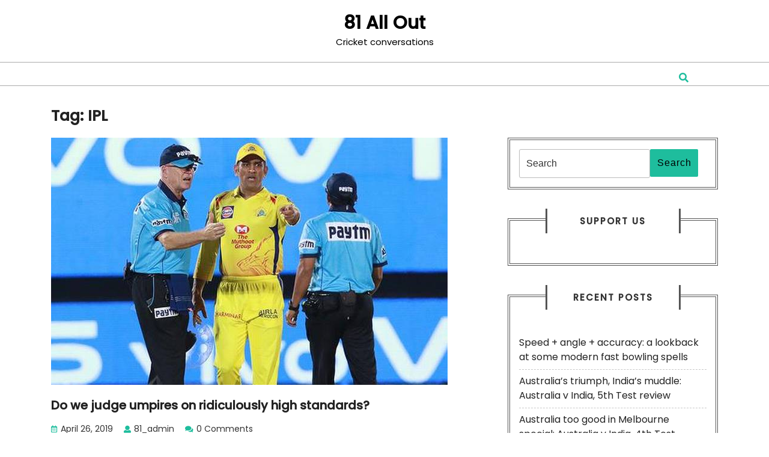

--- FILE ---
content_type: text/html; charset=UTF-8
request_url: https://www.81allout.com/tag/ipl/
body_size: 8149
content:
<!DOCTYPE html>
<html lang="en-US" class="no-js no-svg">
<head>
	<meta charset="UTF-8">
	<meta name="viewport" content="width=device-width, initial-scale=1">
	<meta name='robots' content='index, follow, max-image-preview:large, max-snippet:-1, max-video-preview:-1'/>

	<!-- This site is optimized with the Yoast SEO plugin v26.8 - https://yoast.com/product/yoast-seo-wordpress/ -->
	<title>IPL Archives - 81 All Out</title>
	<link rel="canonical" href="https://www.81allout.com/tag/ipl/"/>
	<meta property="og:locale" content="en_US"/>
	<meta property="og:type" content="article"/>
	<meta property="og:title" content="IPL Archives - 81 All Out"/>
	<meta property="og:url" content="https://www.81allout.com/tag/ipl/"/>
	<meta property="og:site_name" content="81 All Out"/>
	<meta property="og:image" content="https://th.thgim.com/todays-paper/tp-sports/sb1wgx/article26813379.ece/alternates/LANDSCAPE_660/TH12-BOX-DHONIGRH5N9R723jpgjpg"/>
	<meta name="twitter:card" content="summary_large_image"/>
	<meta name="twitter:image" content="https://th.thgim.com/todays-paper/tp-sports/sb1wgx/article26813379.ece/alternates/LANDSCAPE_660/TH12-BOX-DHONIGRH5N9R723jpgjpg"/>
	<script type="application/ld+json" class="yoast-schema-graph">{"@context":"https://schema.org","@graph":[{"@type":"CollectionPage","@id":"https://www.81allout.com/tag/ipl/","url":"https://www.81allout.com/tag/ipl/","name":"IPL Archives - 81 All Out","isPartOf":{"@id":"https://www.81allout.com/#website"},"primaryImageOfPage":{"@id":"https://www.81allout.com/tag/ipl/#primaryimage"},"image":{"@id":"https://www.81allout.com/tag/ipl/#primaryimage"},"thumbnailUrl":"https://www.81allout.com/wp-content/uploads/2019/04/TH12-BOX-DHONIGRH5N9R723jpgjpg.jpg","breadcrumb":{"@id":"https://www.81allout.com/tag/ipl/#breadcrumb"},"inLanguage":"en-US"},{"@type":"ImageObject","inLanguage":"en-US","@id":"https://www.81allout.com/tag/ipl/#primaryimage","url":"https://www.81allout.com/wp-content/uploads/2019/04/TH12-BOX-DHONIGRH5N9R723jpgjpg.jpg","contentUrl":"https://www.81allout.com/wp-content/uploads/2019/04/TH12-BOX-DHONIGRH5N9R723jpgjpg.jpg","width":660,"height":411,"caption":"Do we judge umpires on ridiculously high standards?"},{"@type":"BreadcrumbList","@id":"https://www.81allout.com/tag/ipl/#breadcrumb","itemListElement":[{"@type":"ListItem","position":1,"name":"Home","item":"https://www.81allout.com/"},{"@type":"ListItem","position":2,"name":"IPL"}]},{"@type":"WebSite","@id":"https://www.81allout.com/#website","url":"https://www.81allout.com/","name":"81 All Out","description":"Cricket conversations","potentialAction":[{"@type":"SearchAction","target":{"@type":"EntryPoint","urlTemplate":"https://www.81allout.com/?s={search_term_string}"},"query-input":{"@type":"PropertyValueSpecification","valueRequired":true,"valueName":"search_term_string"}}],"inLanguage":"en-US"}]}</script>
	<!-- / Yoast SEO plugin. -->


<link rel='dns-prefetch' href='//fonts.googleapis.com'/>
<link rel="alternate" type="application/rss+xml" title="81 All Out &raquo; Feed" href="https://www.81allout.com/feed/"/>
<link rel="alternate" type="application/rss+xml" title="81 All Out &raquo; Comments Feed" href="https://www.81allout.com/comments/feed/"/>
<link rel="alternate" type="application/rss+xml" title="81 All Out &raquo; IPL Tag Feed" href="https://www.81allout.com/tag/ipl/feed/"/>
<style id='wp-img-auto-sizes-contain-inline-css' type='text/css'>img:is([sizes=auto i],[sizes^="auto," i]){contain-intrinsic-size:3000px 1500px}</style>
<style id='wp-emoji-styles-inline-css' type='text/css'>img.wp-smiley,img.emoji{display:inline!important;border:none!important;box-shadow:none!important;height:1em!important;width:1em!important;margin:0 .07em!important;vertical-align:-.1em!important;background:none!important;padding:0!important}</style>
<style id='wp-block-library-inline-css' type='text/css'>:root{--wp-block-synced-color:#7a00df;--wp-block-synced-color--rgb:122 , 0 , 223;--wp-bound-block-color:var(--wp-block-synced-color);--wp-editor-canvas-background:#ddd;--wp-admin-theme-color:#007cba;--wp-admin-theme-color--rgb:0 , 124 , 186;--wp-admin-theme-color-darker-10:#006ba1;--wp-admin-theme-color-darker-10--rgb:0 , 107 , 160.5;--wp-admin-theme-color-darker-20:#005a87;--wp-admin-theme-color-darker-20--rgb:0 , 90 , 135;--wp-admin-border-width-focus:2px}@media (min-resolution:192dpi){:root{--wp-admin-border-width-focus:1.5px}}.wp-element-button{cursor:pointer}:root .has-very-light-gray-background-color{background-color:#eee}:root .has-very-dark-gray-background-color{background-color:#313131}:root .has-very-light-gray-color{color:#eee}:root .has-very-dark-gray-color{color:#313131}:root .has-vivid-green-cyan-to-vivid-cyan-blue-gradient-background{background:linear-gradient(135deg,#00d084,#0693e3)}:root .has-purple-crush-gradient-background{background:linear-gradient(135deg,#34e2e4,#4721fb 50%,#ab1dfe)}:root .has-hazy-dawn-gradient-background{background:linear-gradient(135deg,#faaca8,#dad0ec)}:root .has-subdued-olive-gradient-background{background:linear-gradient(135deg,#fafae1,#67a671)}:root .has-atomic-cream-gradient-background{background:linear-gradient(135deg,#fdd79a,#004a59)}:root .has-nightshade-gradient-background{background:linear-gradient(135deg,#330968,#31cdcf)}:root .has-midnight-gradient-background{background:linear-gradient(135deg,#020381,#2874fc)}:root{--wp--preset--font-size--normal:16px;--wp--preset--font-size--huge:42px}.has-regular-font-size{font-size:1em}.has-larger-font-size{font-size:2.625em}.has-normal-font-size{font-size:var(--wp--preset--font-size--normal)}.has-huge-font-size{font-size:var(--wp--preset--font-size--huge)}.has-text-align-center{text-align:center}.has-text-align-left{text-align:left}.has-text-align-right{text-align:right}.has-fit-text{white-space:nowrap!important}#end-resizable-editor-section{display:none}.aligncenter{clear:both}.items-justified-left{justify-content:flex-start}.items-justified-center{justify-content:center}.items-justified-right{justify-content:flex-end}.items-justified-space-between{justify-content:space-between}.screen-reader-text{border:0;clip-path:inset(50%);height:1px;margin:-1px;overflow:hidden;padding:0;position:absolute;width:1px;word-wrap:normal!important}.screen-reader-text:focus{background-color:#ddd;clip-path:none;color:#444;display:block;font-size:1em;height:auto;left:5px;line-height:normal;padding:15px 23px 14px;text-decoration:none;top:5px;width:auto;z-index:100000}html :where(.has-border-color){border-style:solid}html :where([style*=border-top-color]){border-top-style:solid}html :where([style*=border-right-color]){border-right-style:solid}html :where([style*=border-bottom-color]){border-bottom-style:solid}html :where([style*=border-left-color]){border-left-style:solid}html :where([style*=border-width]){border-style:solid}html :where([style*=border-top-width]){border-top-style:solid}html :where([style*=border-right-width]){border-right-style:solid}html :where([style*=border-bottom-width]){border-bottom-style:solid}html :where([style*=border-left-width]){border-left-style:solid}html :where(img[class*=wp-image-]){height:auto;max-width:100%}:where(figure){margin:0 0 1em}html :where(.is-position-sticky){--wp-admin--admin-bar--position-offset:var(--wp-admin--admin-bar--height,0)}@media screen and (max-width:600px){html :where(.is-position-sticky){--wp-admin--admin-bar--position-offset:0}}</style><style id='global-styles-inline-css' type='text/css'>:root{--wp--preset--aspect-ratio--square:1;--wp--preset--aspect-ratio--4-3: 4/3;--wp--preset--aspect-ratio--3-4: 3/4;--wp--preset--aspect-ratio--3-2: 3/2;--wp--preset--aspect-ratio--2-3: 2/3;--wp--preset--aspect-ratio--16-9: 16/9;--wp--preset--aspect-ratio--9-16: 9/16;--wp--preset--color--black:#000;--wp--preset--color--cyan-bluish-gray:#abb8c3;--wp--preset--color--white:#fff;--wp--preset--color--pale-pink:#f78da7;--wp--preset--color--vivid-red:#cf2e2e;--wp--preset--color--luminous-vivid-orange:#ff6900;--wp--preset--color--luminous-vivid-amber:#fcb900;--wp--preset--color--light-green-cyan:#7bdcb5;--wp--preset--color--vivid-green-cyan:#00d084;--wp--preset--color--pale-cyan-blue:#8ed1fc;--wp--preset--color--vivid-cyan-blue:#0693e3;--wp--preset--color--vivid-purple:#9b51e0;--wp--preset--gradient--vivid-cyan-blue-to-vivid-purple:linear-gradient(135deg,#0693e3 0%,#9b51e0 100%);--wp--preset--gradient--light-green-cyan-to-vivid-green-cyan:linear-gradient(135deg,#7adcb4 0%,#00d082 100%);--wp--preset--gradient--luminous-vivid-amber-to-luminous-vivid-orange:linear-gradient(135deg,#fcb900 0%,#ff6900 100%);--wp--preset--gradient--luminous-vivid-orange-to-vivid-red:linear-gradient(135deg,#ff6900 0%,#cf2e2e 100%);--wp--preset--gradient--very-light-gray-to-cyan-bluish-gray:linear-gradient(135deg,#eee 0%,#a9b8c3 100%);--wp--preset--gradient--cool-to-warm-spectrum:linear-gradient(135deg,#4aeadc 0%,#9778d1 20%,#cf2aba 40%,#ee2c82 60%,#fb6962 80%,#fef84c 100%);--wp--preset--gradient--blush-light-purple:linear-gradient(135deg,#ffceec 0%,#9896f0 100%);--wp--preset--gradient--blush-bordeaux:linear-gradient(135deg,#fecda5 0%,#fe2d2d 50%,#6b003e 100%);--wp--preset--gradient--luminous-dusk:linear-gradient(135deg,#ffcb70 0%,#c751c0 50%,#4158d0 100%);--wp--preset--gradient--pale-ocean:linear-gradient(135deg,#fff5cb 0%,#b6e3d4 50%,#33a7b5 100%);--wp--preset--gradient--electric-grass:linear-gradient(135deg,#caf880 0%,#71ce7e 100%);--wp--preset--gradient--midnight:linear-gradient(135deg,#020381 0%,#2874fc 100%);--wp--preset--font-size--small:13px;--wp--preset--font-size--medium:20px;--wp--preset--font-size--large:36px;--wp--preset--font-size--x-large:42px;--wp--preset--spacing--20:.44rem;--wp--preset--spacing--30:.67rem;--wp--preset--spacing--40:1rem;--wp--preset--spacing--50:1.5rem;--wp--preset--spacing--60:2.25rem;--wp--preset--spacing--70:3.38rem;--wp--preset--spacing--80:5.06rem;--wp--preset--shadow--natural:6px 6px 9px rgba(0,0,0,.2);--wp--preset--shadow--deep:12px 12px 50px rgba(0,0,0,.4);--wp--preset--shadow--sharp:6px 6px 0 rgba(0,0,0,.2);--wp--preset--shadow--outlined:6px 6px 0 -3px #fff , 6px 6px #000;--wp--preset--shadow--crisp:6px 6px 0 #000}:where(.is-layout-flex){gap:.5em}:where(.is-layout-grid){gap:.5em}body .is-layout-flex{display:flex}.is-layout-flex{flex-wrap:wrap;align-items:center}.is-layout-flex > :is(*, div){margin:0}body .is-layout-grid{display:grid}.is-layout-grid > :is(*, div){margin:0}:where(.wp-block-columns.is-layout-flex){gap:2em}:where(.wp-block-columns.is-layout-grid){gap:2em}:where(.wp-block-post-template.is-layout-flex){gap:1.25em}:where(.wp-block-post-template.is-layout-grid){gap:1.25em}.has-black-color{color:var(--wp--preset--color--black)!important}.has-cyan-bluish-gray-color{color:var(--wp--preset--color--cyan-bluish-gray)!important}.has-white-color{color:var(--wp--preset--color--white)!important}.has-pale-pink-color{color:var(--wp--preset--color--pale-pink)!important}.has-vivid-red-color{color:var(--wp--preset--color--vivid-red)!important}.has-luminous-vivid-orange-color{color:var(--wp--preset--color--luminous-vivid-orange)!important}.has-luminous-vivid-amber-color{color:var(--wp--preset--color--luminous-vivid-amber)!important}.has-light-green-cyan-color{color:var(--wp--preset--color--light-green-cyan)!important}.has-vivid-green-cyan-color{color:var(--wp--preset--color--vivid-green-cyan)!important}.has-pale-cyan-blue-color{color:var(--wp--preset--color--pale-cyan-blue)!important}.has-vivid-cyan-blue-color{color:var(--wp--preset--color--vivid-cyan-blue)!important}.has-vivid-purple-color{color:var(--wp--preset--color--vivid-purple)!important}.has-black-background-color{background-color:var(--wp--preset--color--black)!important}.has-cyan-bluish-gray-background-color{background-color:var(--wp--preset--color--cyan-bluish-gray)!important}.has-white-background-color{background-color:var(--wp--preset--color--white)!important}.has-pale-pink-background-color{background-color:var(--wp--preset--color--pale-pink)!important}.has-vivid-red-background-color{background-color:var(--wp--preset--color--vivid-red)!important}.has-luminous-vivid-orange-background-color{background-color:var(--wp--preset--color--luminous-vivid-orange)!important}.has-luminous-vivid-amber-background-color{background-color:var(--wp--preset--color--luminous-vivid-amber)!important}.has-light-green-cyan-background-color{background-color:var(--wp--preset--color--light-green-cyan)!important}.has-vivid-green-cyan-background-color{background-color:var(--wp--preset--color--vivid-green-cyan)!important}.has-pale-cyan-blue-background-color{background-color:var(--wp--preset--color--pale-cyan-blue)!important}.has-vivid-cyan-blue-background-color{background-color:var(--wp--preset--color--vivid-cyan-blue)!important}.has-vivid-purple-background-color{background-color:var(--wp--preset--color--vivid-purple)!important}.has-black-border-color{border-color:var(--wp--preset--color--black)!important}.has-cyan-bluish-gray-border-color{border-color:var(--wp--preset--color--cyan-bluish-gray)!important}.has-white-border-color{border-color:var(--wp--preset--color--white)!important}.has-pale-pink-border-color{border-color:var(--wp--preset--color--pale-pink)!important}.has-vivid-red-border-color{border-color:var(--wp--preset--color--vivid-red)!important}.has-luminous-vivid-orange-border-color{border-color:var(--wp--preset--color--luminous-vivid-orange)!important}.has-luminous-vivid-amber-border-color{border-color:var(--wp--preset--color--luminous-vivid-amber)!important}.has-light-green-cyan-border-color{border-color:var(--wp--preset--color--light-green-cyan)!important}.has-vivid-green-cyan-border-color{border-color:var(--wp--preset--color--vivid-green-cyan)!important}.has-pale-cyan-blue-border-color{border-color:var(--wp--preset--color--pale-cyan-blue)!important}.has-vivid-cyan-blue-border-color{border-color:var(--wp--preset--color--vivid-cyan-blue)!important}.has-vivid-purple-border-color{border-color:var(--wp--preset--color--vivid-purple)!important}.has-vivid-cyan-blue-to-vivid-purple-gradient-background{background:var(--wp--preset--gradient--vivid-cyan-blue-to-vivid-purple)!important}.has-light-green-cyan-to-vivid-green-cyan-gradient-background{background:var(--wp--preset--gradient--light-green-cyan-to-vivid-green-cyan)!important}.has-luminous-vivid-amber-to-luminous-vivid-orange-gradient-background{background:var(--wp--preset--gradient--luminous-vivid-amber-to-luminous-vivid-orange)!important}.has-luminous-vivid-orange-to-vivid-red-gradient-background{background:var(--wp--preset--gradient--luminous-vivid-orange-to-vivid-red)!important}.has-very-light-gray-to-cyan-bluish-gray-gradient-background{background:var(--wp--preset--gradient--very-light-gray-to-cyan-bluish-gray)!important}.has-cool-to-warm-spectrum-gradient-background{background:var(--wp--preset--gradient--cool-to-warm-spectrum)!important}.has-blush-light-purple-gradient-background{background:var(--wp--preset--gradient--blush-light-purple)!important}.has-blush-bordeaux-gradient-background{background:var(--wp--preset--gradient--blush-bordeaux)!important}.has-luminous-dusk-gradient-background{background:var(--wp--preset--gradient--luminous-dusk)!important}.has-pale-ocean-gradient-background{background:var(--wp--preset--gradient--pale-ocean)!important}.has-electric-grass-gradient-background{background:var(--wp--preset--gradient--electric-grass)!important}.has-midnight-gradient-background{background:var(--wp--preset--gradient--midnight)!important}.has-small-font-size{font-size:var(--wp--preset--font-size--small)!important}.has-medium-font-size{font-size:var(--wp--preset--font-size--medium)!important}.has-large-font-size{font-size:var(--wp--preset--font-size--large)!important}.has-x-large-font-size{font-size:var(--wp--preset--font-size--x-large)!important}</style>

<style id='classic-theme-styles-inline-css' type='text/css'>.wp-block-button__link{color:#fff;background-color:#32373c;border-radius:9999px;box-shadow:none;text-decoration:none;padding:calc(.667em + 2px) calc(1.333em + 2px);font-size:1.125em}.wp-block-file__button{background:#32373c;color:#fff;text-decoration:none}</style>
<link rel='stylesheet' id='secondline-psb-subscribe-button-styles-css' href='https://www.81allout.com/wp-content/plugins/podcast-subscribe-buttons/assets/css/secondline-psb-styles.css?ver=6.9' type='text/css' media='all'/>
<link rel='stylesheet' id='lz-real-blog-fonts-css' href='//fonts.googleapis.com/css?family=Poppins%3A200%2C200i%2C300%2C300i%2C400%2C400i%2C500%2C500i%2C700i%2C800i' type='text/css' media='all'/>
<link rel='stylesheet' id='bootstrap-css-css' href='https://www.81allout.com/wp-content/themes/lz-real-blog/assets/css/bootstrap.css?ver=6.9' type='text/css' media='all'/>
<link rel='stylesheet' id='lz-real-blog-style-css' href='https://www.81allout.com/wp-content/themes/lz-real-blog/style.css?ver=6.9' type='text/css' media='all'/>
<link rel='stylesheet' id='font-awesome-css-css' href='https://www.81allout.com/wp-content/themes/lz-real-blog/assets/css/fontawesome-all.css?ver=6.9' type='text/css' media='all'/>
<link rel='stylesheet' id='custom-animations-css' href='https://www.81allout.com/wp-content/themes/lz-real-blog/assets/css/animations.css?ver=6.9' type='text/css' media='all'/>
<script type="text/javascript" src="https://www.81allout.com/wp-includes/js/jquery/jquery.min.js?ver=3.7.1" id="jquery-core-js"></script>
<script type="text/javascript" src="https://www.81allout.com/wp-includes/js/jquery/jquery-migrate.min.js?ver=3.4.1" id="jquery-migrate-js"></script>
<script type="text/javascript" src="https://www.81allout.com/wp-content/themes/lz-real-blog/assets/js/html5.js?ver=3.7.3" id="html5-js-js"></script>
<script type="text/javascript" src="https://www.81allout.com/wp-content/themes/lz-real-blog/assets/js/bootstrap.js?ver=6.9" id="bootstrap-js-js"></script>
<link rel="https://api.w.org/" href="https://www.81allout.com/wp-json/"/><link rel="alternate" title="JSON" type="application/json" href="https://www.81allout.com/wp-json/wp/v2/tags/142"/><link rel="EditURI" type="application/rsd+xml" title="RSD" href="https://www.81allout.com/xmlrpc.php?rsd"/>
<meta name="generator" content="WordPress 6.9"/>
<style type="text/css">.recentcomments a{display:inline!important;padding:0!important;margin:0!important}</style>	<style type="text/css"></style>
	
  <script src="//geniuslinkcdn.com/snippet.min.js" defer></script>
  <script type="text/javascript">jQuery(document).ready(function($){var ale_on_click_checkbox_is_checked="1";if(typeof Georiot!=="undefined"){if(ale_on_click_checkbox_is_checked){Georiot.amazon.addOnClickRedirect(4632,true);}else{Georiot.amazon.convertToGeoRiotLinks(4632,true);};};});</script>
</head>

<body class="archive tag tag-ipl tag-142 wp-embed-responsive wp-theme-lz-real-blog hfeed has-sidebar page-two-column">
<div id="page" class="site">
	<a class="skip-link screen-reader-text" href="#content">Skip to content</a>

	
	<header id="header">
		<div class="logo">
	                    		        		        		            	            		<p class="site-title"><a href="https://www.81allout.com/" rel="home">81 All Out</a></p>
		            		        		            			        			        <p class="site-description">
			            Cricket conversations			        </p>
		        		    	    </div>
	    <div class="menu-section">
			<div class="container">
				<div class="main-top">
					<div class="row padd0">
						<div class=" col-lg-11 col-md-11 col-10">
															<div class="toggle-menu responsive-menu">
						            <button onclick="lz_real_blog_open()" role="tab" class="mobile-menu"><i class="fas fa-bars"></i><span class="screen-reader-text">Open Menu</span></button>
						        </div>
								<div id="sidelong-menu" class="nav sidenav">
					                <nav id="primary-site-navigation" class="nav-menu" role="navigation" aria-label="Top Menu">
					                  						                  	<a href="javascript:void(0)" class="closebtn responsive-menu" onclick="lz_real_blog_close()"><i class="fas fa-times"></i><span class="screen-reader-text">Close Menu</span></a>
					                </nav>
					            </div>
					        						</div>
						<div class="search-box col-lg-1 col-md-1 col-2">
							<button onclick="lz_real_blog_search_open()" class="search-toggle"><i class="fas fa-search"></i></button>
	        			</div>        			
				     	<div class="clearfix"></div>   
					</div>
					<div class="search-outer">
						<div class="search-inner">
				        	

<form role="search" method="get" class="search-form" action="https://www.81allout.com/">
	<label>
		<span class="screen-reader-text">Search for:</span>
		<input type="search" class="search-field" placeholder="Search" value="" name="s"/>
	</label>
	<button type="submit" class="search-submit">Search</button>
</form>			        	</div>
			        	<button onclick="lz_real_blog_search_close()" class="search-close"><i class="fas fa-times"></i></button>
			        </div>    	
				</div>
			</div>
		</div>
	</header>

	
	<div class="site-content-contain">
		<div id="content" class="site-content">
<div class="container">
			<header class="page-header">
			<h1 class="page-title">Tag: <span>IPL</span></h1>		</header>
	
	<div class="content-area">
		<main id="main" class="site-main" role="main">
							<div class="row">
					<div id="" class="content_area col-lg-8 col-md-8">
						<section id="post_section" class="">
															<article id="post-471" class="inner-service post-471 post type-post status-publish format-standard has-post-thumbnail hentry category-conversation-listen tag-ipl tag-ms-dhoni tag-umpiring tag-virat-kohli">
  <div class="article_content">      
    <img width="660" height="411" src="https://www.81allout.com/wp-content/uploads/2019/04/TH12-BOX-DHONIGRH5N9R723jpgjpg.jpg" class="attachment-post-thumbnail size-post-thumbnail wp-post-image" alt="Do we judge umpires on ridiculously high standards?" title="Do we judge umpires on ridiculously high standards?" decoding="async" fetchpriority="high" srcset="https://www.81allout.com/wp-content/uploads/2019/04/TH12-BOX-DHONIGRH5N9R723jpgjpg.jpg 660w, https://www.81allout.com/wp-content/uploads/2019/04/TH12-BOX-DHONIGRH5N9R723jpgjpg-300x187.jpg 300w" sizes="(max-width: 660px) 100vw, 660px"/>    <div class="article-text">
      <h3><a href="https://www.81allout.com/2019/04/26/do-we-judge-umpires-on-ridiculously-high-standards/">Do we judge umpires on ridiculously high standards?<span class="screen-reader-text">Do we judge umpires on ridiculously high standards?</span></a></h3>
      <div class="metabox">
        <i class="far fa-calendar-alt"></i><span class="entry-date">April 26, 2019</span>
        <i class="fas fa-user"></i><span class="entry-author">81_admin</span>
        <i class="fas fa-comments"></i><span class="entry-comments">0 Comments</span>
    	</div>
      <div class="entry-content"><p>In the latest episode of the 81allout podcast we discuss recent controversies around umpiring and the seemingly gradual erosion of umpires&#8217; authority. Was Dhoni justified in walking onto the field and arguing with the umpires?  Is there data to prove that umpiring standards in this IPL has been worse than</p></div>
      <div class="blog-icon">
        <a href="https://www.facebook.com/sharer/sharer.php?u=https://www.81allout.com/2019/04/26/do-we-judge-umpires-on-ridiculously-high-standards/" target="_blank"><i class="fab fa-facebook-f" aria-hidden="true"></i><span class="screen-reader-text">Facebook</span></a>
        <a href="https://twitter.com/share?url=https://www.81allout.com/2019/04/26/do-we-judge-umpires-on-ridiculously-high-standards/" target="_blank"><i class="fab fa-twitter" aria-hidden="true"></i><span class="screen-reader-text">Twiter</span></a>
        <a href="https://www.linkedin.com/shareArticle?mini=true&#038;url=https://www.81allout.com/2019/04/26/do-we-judge-umpires-on-ridiculously-high-standards/" target="_blank"><i class="fab fa-linkedin-in" aria-hidden="true"></i><span class="screen-reader-text">Linkedin</span></a>
        <a href="http://www.instagram.com/submit?url=https://www.81allout.com/2019/04/26/do-we-judge-umpires-on-ridiculously-high-standards/" target="_blank"><i class="fab fa-instagram"></i><span class="screen-reader-text">Instagram</span></a> 
        <a href="http://www.pinterest.com/submit?url=https://www.81allout.com/2019/04/26/do-we-judge-umpires-on-ridiculously-high-standards/" target="_blank"><i class="fab fa-pinterest-p"></i><span class="screen-reader-text">Pinterest</span></a>
      </div> 
      <div class="read-btn">
        <a href="https://www.81allout.com/2019/04/26/do-we-judge-umpires-on-ridiculously-high-standards/" class="blogbutton-small">READ MORE<span class="screen-reader-text">READ MORE</span>
        </a>
    	</div>
    	<hr class="horizontal">
    </div>      
    <div class="clearfix"></div> 
  </div>
</article>							<div class="navigation">
				                				                <div class="clearfix"></div>
				            </div>
						</section>
					</div>
					<div id="sidebar" class="col-lg-4 col-md-4"><section id="search-2" class="widget widget_search">

<form role="search" method="get" class="search-form" action="https://www.81allout.com/">
	<label>
		<span class="screen-reader-text">Search for:</span>
		<input type="search" class="search-field" placeholder="Search" value="" name="s"/>
	</label>
	<button type="submit" class="search-submit">Search</button>
</form></section><section id="ko_fi_widget-3" class="widget ko_fi_widget"><div class="widget_container"><h3 class="widget-title">Support Us</h3></div><div class="ko-fi-button" data-text="Buy me a coffee" data-color="#dd3333" data-code="" id="ko_fi_widget_3Html" style="width: 100%; text-align: center;" data-title=""></div></section>
		<section id="recent-posts-2" class="widget widget_recent_entries">
		<div class="widget_container"><h3 class="widget-title">Recent Posts</h3></div>
		<ul>
											<li>
					<a href="https://www.81allout.com/2025/02/02/speed-angle-accuracy-a-lookback-at-some-modern-fast-bowling-spells/">Speed + angle + accuracy: a lookback at some modern fast bowling spells</a>
									</li>
											<li>
					<a href="https://www.81allout.com/2025/01/06/australias-triumph-indias-muddle-australia-v-india-5th-test-review/">Australia&#8217;s triumph, India&#8217;s muddle: Australia v India, 5th Test review</a>
									</li>
											<li>
					<a href="https://www.81allout.com/2025/01/01/australia-too-good-in-melbourne-special-australia-v-india-4th-test-review/">Australia too good in Melbourne special: Australia v India, 4th Test review</a>
									</li>
											<li>
					<a href="https://www.81allout.com/2024/12/19/rain-saves-india-ashwin-bids-goodbye-australia-v-india-3rd-test-review/">Rain saves India, Ashwin bids goodbye: Australia v India, 3rd Test review</a>
									</li>
											<li>
					<a href="https://www.81allout.com/2024/12/09/starc-and-co-deliver-pink-ball-masterclass-australia-v-india-2nd-test-review/">Starc and Co. deliver pink ball masterclass: Australia v India, 2nd Test review</a>
									</li>
					</ul>

		</section><section id="recent-comments-2" class="widget widget_recent_comments"><div class="widget_container"><h3 class="widget-title">Recent Comments</h3></div><ul id="recentcomments"><li class="recentcomments"><span class="comment-author-link">Sai Kumar</span> on <a href="https://www.81allout.com/2025/02/02/speed-angle-accuracy-a-lookback-at-some-modern-fast-bowling-spells/#comment-63005">Speed + angle + accuracy: a lookback at some modern fast bowling spells</a></li><li class="recentcomments"><span class="comment-author-link">JJ</span> on <a href="https://www.81allout.com/2025/02/02/speed-angle-accuracy-a-lookback-at-some-modern-fast-bowling-spells/#comment-57567">Speed + angle + accuracy: a lookback at some modern fast bowling spells</a></li><li class="recentcomments"><span class="comment-author-link">81_admin</span> on <a href="https://www.81allout.com/2025/02/02/speed-angle-accuracy-a-lookback-at-some-modern-fast-bowling-spells/#comment-50037">Speed + angle + accuracy: a lookback at some modern fast bowling spells</a></li><li class="recentcomments"><span class="comment-author-link">Dhruv Deepak</span> on <a href="https://www.81allout.com/2025/02/02/speed-angle-accuracy-a-lookback-at-some-modern-fast-bowling-spells/#comment-49997">Speed + angle + accuracy: a lookback at some modern fast bowling spells</a></li><li class="recentcomments"><span class="comment-author-link">Shane John Backx</span> on <a href="https://www.81allout.com/2023/04/03/the-summer-game-by-gideon-haigh-the-revival-of-a-timeless-classic/#comment-44452">The Summer Game by Gideon Haigh: the revival of a timeless classic</a></li></ul></section></div>
				</div>
					</main>
	</div>
</div>

		</div>
		<footer id="colophon" class="site-footer" role="contentinfo">
			<div class="container">
				<aside class="widget-area" role="complementary">
	<div class="row">
		<div class="widget-column footer-widget-1 col-lg-3 col-md-3">
					</div>
		<div class="widget-column footer-widget-2 col-lg-3 col-md-3">
					</div>	
		<div class="widget-column footer-widget-3 col-lg-3 col-md-3">
					</div>
		<div class="widget-column footer-widget-4 col-lg-3 col-md-3">
					</div>
	</div>
</aside>			</div>
			<div class="clearfix"></div>
			<div class="copyright"> 
				<div class="container">
					<div class="site-info">
	<p><a href="https://www.luzuk.com/product/premium-blog-wordpress-theme/" target="_blank">Lz Real Blog WordPress Theme By Luzuk</a></p>
</div>				</div>
			</div>
		</footer>
					<button role="tab" class="back-to-top"><span class="back-to-top-text">Top</span></button>
			</div>
</div>
<script type="speculationrules">
{"prefetch":[{"source":"document","where":{"and":[{"href_matches":"/*"},{"not":{"href_matches":["/wp-*.php","/wp-admin/*","/wp-content/uploads/*","/wp-content/*","/wp-content/plugins/*","/wp-content/themes/lz-real-blog/*","/*\\?(.+)"]}},{"not":{"selector_matches":"a[rel~=\"nofollow\"]"}},{"not":{"selector_matches":".no-prefetch, .no-prefetch a"}}]},"eagerness":"conservative"}]}
</script>
<script type="text/javascript" src="https://www.81allout.com/wp-content/plugins/podcast-subscribe-buttons/assets/js/modal.min.js?ver=1.0.0" id="secondline_psb_button_modal_script-js"></script>
<script type="text/javascript" src="https://www.81allout.com/wp-content/themes/lz-real-blog/assets/js/navigation.js?ver=2.1.2" id="lz-real-blog-navigation-jquery-js"></script>
<script type="text/javascript" src="https://www.81allout.com/wp-content/themes/lz-real-blog/assets/js/jquery.superfish.js?ver=6.9" id="jquery-superfish-js"></script>
<script type="text/javascript" src="https://storage.ko-fi.com/cdn/widget/Widget_2.js?ver=6.9" id="ko-fi-button-widget-js"></script>
<script type="text/javascript" src="https://www.81allout.com/wp-content/plugins/ko-fi-button/js/widget.js?ver=6.9" id="ko-fi-button-js"></script>
<script id="wp-emoji-settings" type="application/json">
{"baseUrl":"https://s.w.org/images/core/emoji/17.0.2/72x72/","ext":".png","svgUrl":"https://s.w.org/images/core/emoji/17.0.2/svg/","svgExt":".svg","source":{"concatemoji":"https://www.81allout.com/wp-includes/js/wp-emoji-release.min.js?ver=6.9"}}
</script>
<script type="module">
/* <![CDATA[ */
/*! This file is auto-generated */
const a=JSON.parse(document.getElementById("wp-emoji-settings").textContent),o=(window._wpemojiSettings=a,"wpEmojiSettingsSupports"),s=["flag","emoji"];function i(e){try{var t={supportTests:e,timestamp:(new Date).valueOf()};sessionStorage.setItem(o,JSON.stringify(t))}catch(e){}}function c(e,t,n){e.clearRect(0,0,e.canvas.width,e.canvas.height),e.fillText(t,0,0);t=new Uint32Array(e.getImageData(0,0,e.canvas.width,e.canvas.height).data);e.clearRect(0,0,e.canvas.width,e.canvas.height),e.fillText(n,0,0);const a=new Uint32Array(e.getImageData(0,0,e.canvas.width,e.canvas.height).data);return t.every((e,t)=>e===a[t])}function p(e,t){e.clearRect(0,0,e.canvas.width,e.canvas.height),e.fillText(t,0,0);var n=e.getImageData(16,16,1,1);for(let e=0;e<n.data.length;e++)if(0!==n.data[e])return!1;return!0}function u(e,t,n,a){switch(t){case"flag":return n(e,"\ud83c\udff3\ufe0f\u200d\u26a7\ufe0f","\ud83c\udff3\ufe0f\u200b\u26a7\ufe0f")?!1:!n(e,"\ud83c\udde8\ud83c\uddf6","\ud83c\udde8\u200b\ud83c\uddf6")&&!n(e,"\ud83c\udff4\udb40\udc67\udb40\udc62\udb40\udc65\udb40\udc6e\udb40\udc67\udb40\udc7f","\ud83c\udff4\u200b\udb40\udc67\u200b\udb40\udc62\u200b\udb40\udc65\u200b\udb40\udc6e\u200b\udb40\udc67\u200b\udb40\udc7f");case"emoji":return!a(e,"\ud83e\u1fac8")}return!1}function f(e,t,n,a){let r;const o=(r="undefined"!=typeof WorkerGlobalScope&&self instanceof WorkerGlobalScope?new OffscreenCanvas(300,150):document.createElement("canvas")).getContext("2d",{willReadFrequently:!0}),s=(o.textBaseline="top",o.font="600 32px Arial",{});return e.forEach(e=>{s[e]=t(o,e,n,a)}),s}function r(e){var t=document.createElement("script");t.src=e,t.defer=!0,document.head.appendChild(t)}a.supports={everything:!0,everythingExceptFlag:!0},new Promise(t=>{let n=function(){try{var e=JSON.parse(sessionStorage.getItem(o));if("object"==typeof e&&"number"==typeof e.timestamp&&(new Date).valueOf()<e.timestamp+604800&&"object"==typeof e.supportTests)return e.supportTests}catch(e){}return null}();if(!n){if("undefined"!=typeof Worker&&"undefined"!=typeof OffscreenCanvas&&"undefined"!=typeof URL&&URL.createObjectURL&&"undefined"!=typeof Blob)try{var e="postMessage("+f.toString()+"("+[JSON.stringify(s),u.toString(),c.toString(),p.toString()].join(",")+"));",a=new Blob([e],{type:"text/javascript"});const r=new Worker(URL.createObjectURL(a),{name:"wpTestEmojiSupports"});return void(r.onmessage=e=>{i(n=e.data),r.terminate(),t(n)})}catch(e){}i(n=f(s,u,c,p))}t(n)}).then(e=>{for(const n in e)a.supports[n]=e[n],a.supports.everything=a.supports.everything&&a.supports[n],"flag"!==n&&(a.supports.everythingExceptFlag=a.supports.everythingExceptFlag&&a.supports[n]);var t;a.supports.everythingExceptFlag=a.supports.everythingExceptFlag&&!a.supports.flag,a.supports.everything||((t=a.source||{}).concatemoji?r(t.concatemoji):t.wpemoji&&t.twemoji&&(r(t.twemoji),r(t.wpemoji)))});
//# sourceURL=https://www.81allout.com/wp-includes/js/wp-emoji-loader.min.js
/* ]]> */
</script>

</body>
</html>